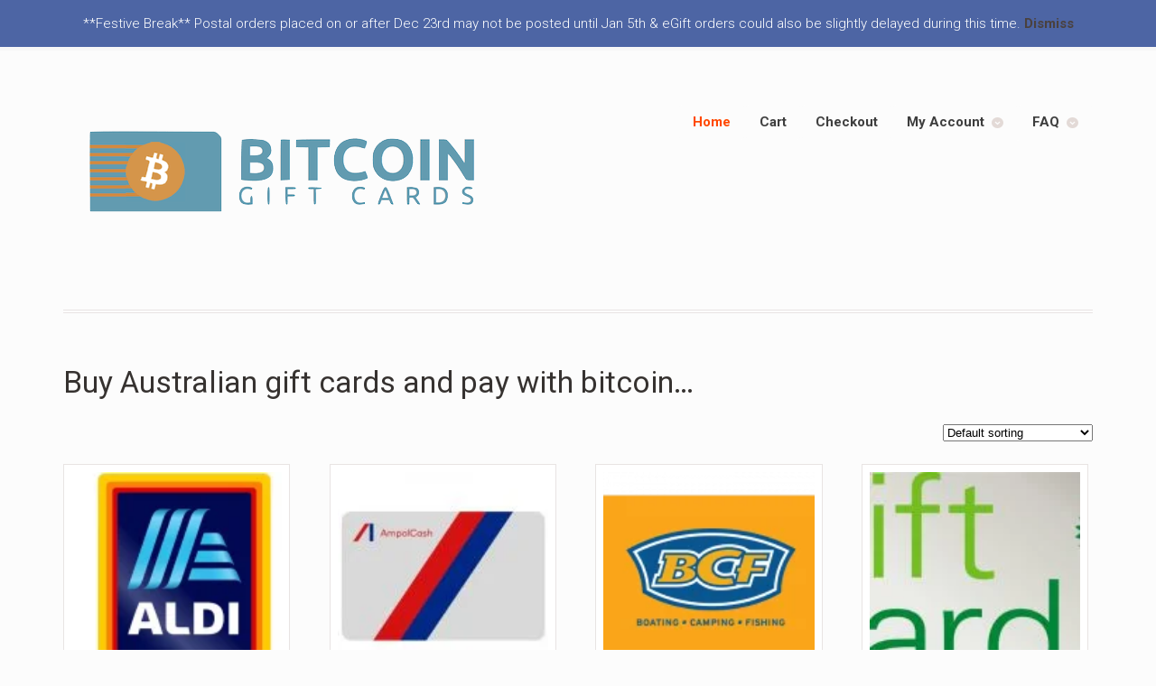

--- FILE ---
content_type: text/html; charset=UTF-8
request_url: https://bitcoingiftcards.com.au/
body_size: 11457
content:
<!DOCTYPE html>
<html dir="ltr" lang="en-US" prefix="og: https://ogp.me/ns#" class=" ">
<head>

<meta charset="UTF-8" />

<title>Bitcoin Gift Cards | Buy Australian Gift Cards with BitcoinBitcoin Gift Cards</title>
<meta http-equiv="Content-Type" content="text/html; charset=UTF-8" />
<link rel="stylesheet" type="text/css" href="https://bitcoingiftcards.com.au/wp-content/themes/mystile/style.css" media="screen" />
<link rel="pingback" href="https://bitcoingiftcards.com.au/xmlrpc.php" />

		<!-- All in One SEO 4.9.3 - aioseo.com -->
	<meta name="description" content="Bitcoin Gift Cards | Buy Australian Gift Cards with Bitcoin" />
	<meta name="robots" content="max-image-preview:large" />
	<meta name="msvalidate.01" content="6CFBA4C39541E6C4F490CD59C19E2267" />
	<link rel="canonical" href="https://bitcoingiftcards.com.au/" />
	<meta name="generator" content="All in One SEO (AIOSEO) 4.9.3" />
		<meta property="og:locale" content="en_US" />
		<meta property="og:site_name" content="Bitcoin Gift Cards" />
		<meta property="og:type" content="website" />
		<meta property="og:title" content="Bitcoin Gift Cards | Buy Australian Gift Cards with Bitcoin" />
		<meta property="og:description" content="Bitcoin Gift Cards | Buy Australian Gift Cards with Bitcoin" />
		<meta property="og:url" content="https://bitcoingiftcards.com.au/" />
		<meta property="fb:admins" content="374005829369827" />
		<meta property="og:image" content="https://bitcoingiftcards.com.au/wp-content/uploads/2013/06/bitcoin.png" />
		<meta property="og:image:secure_url" content="https://bitcoingiftcards.com.au/wp-content/uploads/2013/06/bitcoin.png" />
		<meta property="og:image:width" content="135" />
		<meta property="og:image:height" content="134" />
		<meta name="twitter:card" content="summary_large_image" />
		<meta name="twitter:site" content="@cards4coins" />
		<meta name="twitter:title" content="Bitcoin Gift Cards | Buy Australian Gift Cards with Bitcoin" />
		<meta name="twitter:description" content="Bitcoin Gift Cards | Buy Australian Gift Cards with Bitcoin" />
		<meta name="twitter:creator" content="@cards4coins" />
		<meta name="twitter:image" content="https://bitcoingiftcards.com.au/wp-content/uploads/2013/06/bitcoin.png" />
		<script type="application/ld+json" class="aioseo-schema">
			{"@context":"https:\/\/schema.org","@graph":[{"@type":"BreadcrumbList","@id":"https:\/\/bitcoingiftcards.com.au\/#breadcrumblist","itemListElement":[{"@type":"ListItem","@id":"https:\/\/bitcoingiftcards.com.au#listItem","position":1,"name":"Home"}]},{"@type":"CollectionPage","@id":"https:\/\/bitcoingiftcards.com.au\/#collectionpage","url":"https:\/\/bitcoingiftcards.com.au\/","name":"Bitcoin Gift Cards | Buy Australian Gift Cards with Bitcoin","description":"Bitcoin Gift Cards | Buy Australian Gift Cards with Bitcoin","inLanguage":"en-US","isPartOf":{"@id":"https:\/\/bitcoingiftcards.com.au\/#website"},"breadcrumb":{"@id":"https:\/\/bitcoingiftcards.com.au\/#breadcrumblist"},"about":{"@id":"https:\/\/bitcoingiftcards.com.au\/#organization"}},{"@type":"Organization","@id":"https:\/\/bitcoingiftcards.com.au\/#organization","name":"Bitcoin Gift Cards","description":"Buy Australian Gift Cards with Bitcoin","url":"https:\/\/bitcoingiftcards.com.au\/","logo":{"@type":"ImageObject","url":"https:\/\/bitcoingiftcards.com.au\/wp-content\/uploads\/2013\/06\/btcgc.png","@id":"https:\/\/bitcoingiftcards.com.au\/#organizationLogo","width":310,"height":330,"caption":"Bitcoin Gift Cards"},"image":{"@id":"https:\/\/bitcoingiftcards.com.au\/#organizationLogo"},"sameAs":["https:\/\/twitter.com\/cards4coins"]},{"@type":"WebSite","@id":"https:\/\/bitcoingiftcards.com.au\/#website","url":"https:\/\/bitcoingiftcards.com.au\/","name":"Bitcoin Gift Cards","description":"Buy Australian Gift Cards with Bitcoin","inLanguage":"en-US","publisher":{"@id":"https:\/\/bitcoingiftcards.com.au\/#organization"}}]}
		</script>
		<!-- All in One SEO -->

<script>window._wca = window._wca || [];</script>
<link rel='dns-prefetch' href='//stats.wp.com' />
<link rel='dns-prefetch' href='//www.googletagmanager.com' />
<link rel='dns-prefetch' href='//v0.wordpress.com' />
<link rel="alternate" type="application/rss+xml" title="Bitcoin Gift Cards &raquo; Feed" href="https://bitcoingiftcards.com.au/feed/" />
<link rel="alternate" type="application/rss+xml" title="Bitcoin Gift Cards &raquo; Comments Feed" href="https://bitcoingiftcards.com.au/comments/feed/" />
<link rel="alternate" type="application/rss+xml" title="Bitcoin Gift Cards &raquo; Products Feed" href="https://bitcoingiftcards.com.au/shop/feed/" />
<style id='wp-img-auto-sizes-contain-inline-css' type='text/css'>
img:is([sizes=auto i],[sizes^="auto," i]){contain-intrinsic-size:3000px 1500px}
/*# sourceURL=wp-img-auto-sizes-contain-inline-css */
</style>

<link rel='stylesheet' id='woo-layout-css' href='https://bitcoingiftcards.com.au/wp-content/themes/mystile/css/layout.css?ver=6.9' type='text/css' media='all' />
<style id='wp-emoji-styles-inline-css' type='text/css'>

	img.wp-smiley, img.emoji {
		display: inline !important;
		border: none !important;
		box-shadow: none !important;
		height: 1em !important;
		width: 1em !important;
		margin: 0 0.07em !important;
		vertical-align: -0.1em !important;
		background: none !important;
		padding: 0 !important;
	}
/*# sourceURL=wp-emoji-styles-inline-css */
</style>
<link rel='stylesheet' id='wp-block-library-css' href='https://bitcoingiftcards.com.au/wp-includes/css/dist/block-library/style.min.css?ver=6.9' type='text/css' media='all' />
<style id='global-styles-inline-css' type='text/css'>
:root{--wp--preset--aspect-ratio--square: 1;--wp--preset--aspect-ratio--4-3: 4/3;--wp--preset--aspect-ratio--3-4: 3/4;--wp--preset--aspect-ratio--3-2: 3/2;--wp--preset--aspect-ratio--2-3: 2/3;--wp--preset--aspect-ratio--16-9: 16/9;--wp--preset--aspect-ratio--9-16: 9/16;--wp--preset--color--black: #000000;--wp--preset--color--cyan-bluish-gray: #abb8c3;--wp--preset--color--white: #ffffff;--wp--preset--color--pale-pink: #f78da7;--wp--preset--color--vivid-red: #cf2e2e;--wp--preset--color--luminous-vivid-orange: #ff6900;--wp--preset--color--luminous-vivid-amber: #fcb900;--wp--preset--color--light-green-cyan: #7bdcb5;--wp--preset--color--vivid-green-cyan: #00d084;--wp--preset--color--pale-cyan-blue: #8ed1fc;--wp--preset--color--vivid-cyan-blue: #0693e3;--wp--preset--color--vivid-purple: #9b51e0;--wp--preset--gradient--vivid-cyan-blue-to-vivid-purple: linear-gradient(135deg,rgb(6,147,227) 0%,rgb(155,81,224) 100%);--wp--preset--gradient--light-green-cyan-to-vivid-green-cyan: linear-gradient(135deg,rgb(122,220,180) 0%,rgb(0,208,130) 100%);--wp--preset--gradient--luminous-vivid-amber-to-luminous-vivid-orange: linear-gradient(135deg,rgb(252,185,0) 0%,rgb(255,105,0) 100%);--wp--preset--gradient--luminous-vivid-orange-to-vivid-red: linear-gradient(135deg,rgb(255,105,0) 0%,rgb(207,46,46) 100%);--wp--preset--gradient--very-light-gray-to-cyan-bluish-gray: linear-gradient(135deg,rgb(238,238,238) 0%,rgb(169,184,195) 100%);--wp--preset--gradient--cool-to-warm-spectrum: linear-gradient(135deg,rgb(74,234,220) 0%,rgb(151,120,209) 20%,rgb(207,42,186) 40%,rgb(238,44,130) 60%,rgb(251,105,98) 80%,rgb(254,248,76) 100%);--wp--preset--gradient--blush-light-purple: linear-gradient(135deg,rgb(255,206,236) 0%,rgb(152,150,240) 100%);--wp--preset--gradient--blush-bordeaux: linear-gradient(135deg,rgb(254,205,165) 0%,rgb(254,45,45) 50%,rgb(107,0,62) 100%);--wp--preset--gradient--luminous-dusk: linear-gradient(135deg,rgb(255,203,112) 0%,rgb(199,81,192) 50%,rgb(65,88,208) 100%);--wp--preset--gradient--pale-ocean: linear-gradient(135deg,rgb(255,245,203) 0%,rgb(182,227,212) 50%,rgb(51,167,181) 100%);--wp--preset--gradient--electric-grass: linear-gradient(135deg,rgb(202,248,128) 0%,rgb(113,206,126) 100%);--wp--preset--gradient--midnight: linear-gradient(135deg,rgb(2,3,129) 0%,rgb(40,116,252) 100%);--wp--preset--font-size--small: 13px;--wp--preset--font-size--medium: 20px;--wp--preset--font-size--large: 36px;--wp--preset--font-size--x-large: 42px;--wp--preset--spacing--20: 0.44rem;--wp--preset--spacing--30: 0.67rem;--wp--preset--spacing--40: 1rem;--wp--preset--spacing--50: 1.5rem;--wp--preset--spacing--60: 2.25rem;--wp--preset--spacing--70: 3.38rem;--wp--preset--spacing--80: 5.06rem;--wp--preset--shadow--natural: 6px 6px 9px rgba(0, 0, 0, 0.2);--wp--preset--shadow--deep: 12px 12px 50px rgba(0, 0, 0, 0.4);--wp--preset--shadow--sharp: 6px 6px 0px rgba(0, 0, 0, 0.2);--wp--preset--shadow--outlined: 6px 6px 0px -3px rgb(255, 255, 255), 6px 6px rgb(0, 0, 0);--wp--preset--shadow--crisp: 6px 6px 0px rgb(0, 0, 0);}:where(.is-layout-flex){gap: 0.5em;}:where(.is-layout-grid){gap: 0.5em;}body .is-layout-flex{display: flex;}.is-layout-flex{flex-wrap: wrap;align-items: center;}.is-layout-flex > :is(*, div){margin: 0;}body .is-layout-grid{display: grid;}.is-layout-grid > :is(*, div){margin: 0;}:where(.wp-block-columns.is-layout-flex){gap: 2em;}:where(.wp-block-columns.is-layout-grid){gap: 2em;}:where(.wp-block-post-template.is-layout-flex){gap: 1.25em;}:where(.wp-block-post-template.is-layout-grid){gap: 1.25em;}.has-black-color{color: var(--wp--preset--color--black) !important;}.has-cyan-bluish-gray-color{color: var(--wp--preset--color--cyan-bluish-gray) !important;}.has-white-color{color: var(--wp--preset--color--white) !important;}.has-pale-pink-color{color: var(--wp--preset--color--pale-pink) !important;}.has-vivid-red-color{color: var(--wp--preset--color--vivid-red) !important;}.has-luminous-vivid-orange-color{color: var(--wp--preset--color--luminous-vivid-orange) !important;}.has-luminous-vivid-amber-color{color: var(--wp--preset--color--luminous-vivid-amber) !important;}.has-light-green-cyan-color{color: var(--wp--preset--color--light-green-cyan) !important;}.has-vivid-green-cyan-color{color: var(--wp--preset--color--vivid-green-cyan) !important;}.has-pale-cyan-blue-color{color: var(--wp--preset--color--pale-cyan-blue) !important;}.has-vivid-cyan-blue-color{color: var(--wp--preset--color--vivid-cyan-blue) !important;}.has-vivid-purple-color{color: var(--wp--preset--color--vivid-purple) !important;}.has-black-background-color{background-color: var(--wp--preset--color--black) !important;}.has-cyan-bluish-gray-background-color{background-color: var(--wp--preset--color--cyan-bluish-gray) !important;}.has-white-background-color{background-color: var(--wp--preset--color--white) !important;}.has-pale-pink-background-color{background-color: var(--wp--preset--color--pale-pink) !important;}.has-vivid-red-background-color{background-color: var(--wp--preset--color--vivid-red) !important;}.has-luminous-vivid-orange-background-color{background-color: var(--wp--preset--color--luminous-vivid-orange) !important;}.has-luminous-vivid-amber-background-color{background-color: var(--wp--preset--color--luminous-vivid-amber) !important;}.has-light-green-cyan-background-color{background-color: var(--wp--preset--color--light-green-cyan) !important;}.has-vivid-green-cyan-background-color{background-color: var(--wp--preset--color--vivid-green-cyan) !important;}.has-pale-cyan-blue-background-color{background-color: var(--wp--preset--color--pale-cyan-blue) !important;}.has-vivid-cyan-blue-background-color{background-color: var(--wp--preset--color--vivid-cyan-blue) !important;}.has-vivid-purple-background-color{background-color: var(--wp--preset--color--vivid-purple) !important;}.has-black-border-color{border-color: var(--wp--preset--color--black) !important;}.has-cyan-bluish-gray-border-color{border-color: var(--wp--preset--color--cyan-bluish-gray) !important;}.has-white-border-color{border-color: var(--wp--preset--color--white) !important;}.has-pale-pink-border-color{border-color: var(--wp--preset--color--pale-pink) !important;}.has-vivid-red-border-color{border-color: var(--wp--preset--color--vivid-red) !important;}.has-luminous-vivid-orange-border-color{border-color: var(--wp--preset--color--luminous-vivid-orange) !important;}.has-luminous-vivid-amber-border-color{border-color: var(--wp--preset--color--luminous-vivid-amber) !important;}.has-light-green-cyan-border-color{border-color: var(--wp--preset--color--light-green-cyan) !important;}.has-vivid-green-cyan-border-color{border-color: var(--wp--preset--color--vivid-green-cyan) !important;}.has-pale-cyan-blue-border-color{border-color: var(--wp--preset--color--pale-cyan-blue) !important;}.has-vivid-cyan-blue-border-color{border-color: var(--wp--preset--color--vivid-cyan-blue) !important;}.has-vivid-purple-border-color{border-color: var(--wp--preset--color--vivid-purple) !important;}.has-vivid-cyan-blue-to-vivid-purple-gradient-background{background: var(--wp--preset--gradient--vivid-cyan-blue-to-vivid-purple) !important;}.has-light-green-cyan-to-vivid-green-cyan-gradient-background{background: var(--wp--preset--gradient--light-green-cyan-to-vivid-green-cyan) !important;}.has-luminous-vivid-amber-to-luminous-vivid-orange-gradient-background{background: var(--wp--preset--gradient--luminous-vivid-amber-to-luminous-vivid-orange) !important;}.has-luminous-vivid-orange-to-vivid-red-gradient-background{background: var(--wp--preset--gradient--luminous-vivid-orange-to-vivid-red) !important;}.has-very-light-gray-to-cyan-bluish-gray-gradient-background{background: var(--wp--preset--gradient--very-light-gray-to-cyan-bluish-gray) !important;}.has-cool-to-warm-spectrum-gradient-background{background: var(--wp--preset--gradient--cool-to-warm-spectrum) !important;}.has-blush-light-purple-gradient-background{background: var(--wp--preset--gradient--blush-light-purple) !important;}.has-blush-bordeaux-gradient-background{background: var(--wp--preset--gradient--blush-bordeaux) !important;}.has-luminous-dusk-gradient-background{background: var(--wp--preset--gradient--luminous-dusk) !important;}.has-pale-ocean-gradient-background{background: var(--wp--preset--gradient--pale-ocean) !important;}.has-electric-grass-gradient-background{background: var(--wp--preset--gradient--electric-grass) !important;}.has-midnight-gradient-background{background: var(--wp--preset--gradient--midnight) !important;}.has-small-font-size{font-size: var(--wp--preset--font-size--small) !important;}.has-medium-font-size{font-size: var(--wp--preset--font-size--medium) !important;}.has-large-font-size{font-size: var(--wp--preset--font-size--large) !important;}.has-x-large-font-size{font-size: var(--wp--preset--font-size--x-large) !important;}
/*# sourceURL=global-styles-inline-css */
</style>

<style id='classic-theme-styles-inline-css' type='text/css'>
/*! This file is auto-generated */
.wp-block-button__link{color:#fff;background-color:#32373c;border-radius:9999px;box-shadow:none;text-decoration:none;padding:calc(.667em + 2px) calc(1.333em + 2px);font-size:1.125em}.wp-block-file__button{background:#32373c;color:#fff;text-decoration:none}
/*# sourceURL=/wp-includes/css/classic-themes.min.css */
</style>
<style id='woocommerce-inline-inline-css' type='text/css'>
.woocommerce form .form-row .required { visibility: visible; }
/*# sourceURL=woocommerce-inline-inline-css */
</style>
<script type="text/javascript" src="https://bitcoingiftcards.com.au/wp-includes/js/jquery/jquery.min.js?ver=3.7.1" id="jquery-core-js"></script>
<script type="text/javascript" src="https://bitcoingiftcards.com.au/wp-includes/js/jquery/jquery-migrate.min.js?ver=3.4.1" id="jquery-migrate-js"></script>
<script type="text/javascript" src="https://bitcoingiftcards.com.au/wp-content/plugins/woocommerce/assets/js/jquery-blockui/jquery.blockUI.min.js?ver=2.7.0-wc.10.4.3" id="wc-jquery-blockui-js" defer="defer" data-wp-strategy="defer"></script>
<script type="text/javascript" id="wc-add-to-cart-js-extra">
/* <![CDATA[ */
var wc_add_to_cart_params = {"ajax_url":"/wp-admin/admin-ajax.php","wc_ajax_url":"/?wc-ajax=%%endpoint%%","i18n_view_cart":"View cart","cart_url":"https://bitcoingiftcards.com.au/cart/","is_cart":"","cart_redirect_after_add":"no"};
//# sourceURL=wc-add-to-cart-js-extra
/* ]]> */
</script>
<script type="text/javascript" src="https://bitcoingiftcards.com.au/wp-content/plugins/woocommerce/assets/js/frontend/add-to-cart.min.js?ver=10.4.3" id="wc-add-to-cart-js" defer="defer" data-wp-strategy="defer"></script>
<script type="text/javascript" src="https://bitcoingiftcards.com.au/wp-content/plugins/woocommerce/assets/js/js-cookie/js.cookie.min.js?ver=2.1.4-wc.10.4.3" id="wc-js-cookie-js" defer="defer" data-wp-strategy="defer"></script>
<script type="text/javascript" id="woocommerce-js-extra">
/* <![CDATA[ */
var woocommerce_params = {"ajax_url":"/wp-admin/admin-ajax.php","wc_ajax_url":"/?wc-ajax=%%endpoint%%","i18n_password_show":"Show password","i18n_password_hide":"Hide password"};
//# sourceURL=woocommerce-js-extra
/* ]]> */
</script>
<script type="text/javascript" src="https://bitcoingiftcards.com.au/wp-content/plugins/woocommerce/assets/js/frontend/woocommerce.min.js?ver=10.4.3" id="woocommerce-js" defer="defer" data-wp-strategy="defer"></script>
<script type="text/javascript" src="https://bitcoingiftcards.com.au/wp-content/themes/mystile/includes/js/third-party.js?ver=6.9" id="third party-js"></script>
<script type="text/javascript" src="https://bitcoingiftcards.com.au/wp-content/themes/mystile/includes/js/general.js?ver=6.9" id="general-js"></script>
<script type="text/javascript" src="https://stats.wp.com/s-202603.js" id="woocommerce-analytics-js" defer="defer" data-wp-strategy="defer"></script>

<!-- Google tag (gtag.js) snippet added by Site Kit -->
<!-- Google Analytics snippet added by Site Kit -->
<script type="text/javascript" src="https://www.googletagmanager.com/gtag/js?id=G-97LGXDS5T3" id="google_gtagjs-js" async></script>
<script type="text/javascript" id="google_gtagjs-js-after">
/* <![CDATA[ */
window.dataLayer = window.dataLayer || [];function gtag(){dataLayer.push(arguments);}
gtag("set","linker",{"domains":["bitcoingiftcards.com.au"]});
gtag("js", new Date());
gtag("set", "developer_id.dZTNiMT", true);
gtag("config", "G-97LGXDS5T3");
//# sourceURL=google_gtagjs-js-after
/* ]]> */
</script>
<link rel="https://api.w.org/" href="https://bitcoingiftcards.com.au/wp-json/" /><link rel="EditURI" type="application/rsd+xml" title="RSD" href="https://bitcoingiftcards.com.au/xmlrpc.php?rsd" />
<meta name="generator" content="WordPress 6.9" />
<meta name="generator" content="WooCommerce 10.4.3" />
<meta name="generator" content="Site Kit by Google 1.168.0" />	<style>img#wpstats{display:none}</style>
		
<!-- Theme version -->
<meta name="generator" content="Mystile 1.3.19" />
<meta name="generator" content="WooFramework 6.2.9" />

<!-- Always force latest IE rendering engine (even in intranet) & Chrome Frame -->
<meta http-equiv="X-UA-Compatible" content="IE=edge,chrome=1" />

<!--  Mobile viewport scale | Disable user zooming as the layout is optimised -->
<meta name="viewport" content="width=device-width, initial-scale=1, maximum-scale=1">
<!--[if lt IE 9]>
<script src="https://bitcoingiftcards.com.au/wp-content/themes/mystile/includes/js/respond-IE.js"></script>
<![endif]-->
	<noscript><style>.woocommerce-product-gallery{ opacity: 1 !important; }</style></noscript>
	
<!-- Google Webfonts -->
<link href="https://fonts.googleapis.com/css?family=Roboto%3A100%2C100italic%2C300%2C300italic%2Cregular%2Citalic%2C500%2C500italic%2C700%2C700italic%2C900%2C900italic" rel="stylesheet" type="text/css" />

<!-- Woo Custom Typography -->
<style type="text/css">
body { font:300 1.5em/1.5em 'Roboto', arial, sans-serif;color:#3E3E3E; }
.nav a { font:300 1em/1.4em 'Roboto', arial, sans-serif;color:#3E3E3E; }
.page header h1 { font:bold 3.5em/1em 'Roboto', arial, sans-serif;color:#3E3E3E; }
.post header h1, .post header h1 a:link, .post header h1 a:visited { font:bold 2.2em/1em 'Roboto', arial, sans-serif;color:#3E3E3E; }
.post-meta { font:300 0.9em/1em 'Roboto', arial, sans-serif;color:#3E3E3E; }
.entry, .entry p { font:bold 1.1em/1.5em 'Roboto', arial, sans-serif;color:#3E3E3E; } h1, h2, h3, h4, h5, h6 { font-family: Roboto, arial, sans-serif; }
.widget h3 { font:bold 1.2em/1em 'Roboto', arial, sans-serif;color:#3E3E3E; }
.widget h3 { font:bold 1.2em/1em 'Roboto', arial, sans-serif;color:#3E3E3E; }
</style>

<!-- Alt Stylesheet -->
<link href="https://bitcoingiftcards.com.au/wp-content/themes/mystile/styles/default.css" rel="stylesheet" type="text/css" />
<!-- Options Panel Custom CSS -->
<style type="text/css">
/* To remove ‘Showing all X results’ */
.woocommerce-result-count {
display: none;
}
</style>


<!-- Woo Shortcodes CSS -->
<link href="https://bitcoingiftcards.com.au/wp-content/themes/mystile/functions/css/shortcodes.css" rel="stylesheet" type="text/css" />

<!-- Custom Stylesheet -->
<link href="https://bitcoingiftcards.com.au/wp-content/themes/mystile/custom.css" rel="stylesheet" type="text/css" />

<link rel='stylesheet' id='wc-blocks-style-css' href='https://bitcoingiftcards.com.au/wp-content/plugins/woocommerce/assets/client/blocks/wc-blocks.css?ver=wc-10.4.3' type='text/css' media='all' />
</head>

<body class="home archive post-type-archive post-type-archive-product wp-theme-mystile theme-mystile woocommerce-shop woocommerce woocommerce-page woocommerce-demo-store woocommerce-no-js chrome alt-style-default layout-right-content layout-full">

<div id="wrapper">



	<div id="top">
		<nav class="col-full" role="navigation">
						<ul id="top-nav" class="nav fl"><li id="menu-item-1030" class="menu-item menu-item-type-custom menu-item-object-custom menu-item-1030"><a href="#">Est. 2013</a></li>
</ul>						<ul class="nav wc-nav">	<li class="cart">
	<a href="https://bitcoingiftcards.com.au/cart/" title="View your shopping cart" class="cart-parent">
		<span>
	<span class="woocommerce-Price-amount amount"><bdi><span class="woocommerce-Price-currencySymbol">&#36;</span>0.00</bdi></span><span class="contents">0 items</span>	</span>
	</a>
	</li>
	<li class="checkout"><a href="https://bitcoingiftcards.com.au/checkout/">Checkout</a></li><li class="search"><form role="search" method="get" id="searchform" action="https://bitcoingiftcards.com.au/" >
    <label class="screen-reader-text" for="s">Search Products:</label>
    <input type="search" results=5 autosave="https://bitcoingiftcards.com.au/" class="input-text" placeholder="Search Products" value="" name="s" id="s" />
    <input type="submit" class="button" id="searchsubmit" value="Search" />
    <input type="hidden" name="post_type" value="product" />
    </form></li></ul>		</nav>
	</div><!-- /#top -->



    
	<header id="header" class="col-full">



	    <hgroup>

	    	 						    <a id="logo" href="https://bitcoingiftcards.com.au/" title="">
			    	<img src="https://bitcoingiftcards.com.au/wp-content/uploads/2013/06/btcgc-logo-wide3.png" alt="Bitcoin Gift Cards" />
			    </a>
		    
			<h1 class="site-title"><a href="https://bitcoingiftcards.com.au/">Bitcoin Gift Cards</a></h1>
			<h2 class="site-description">Buy Australian Gift Cards with Bitcoin</h2>
			<h3 class="nav-toggle"><a href="#navigation"><mark class="websymbols">&#178;</mark> <span>Navigation</span></a></h3>

		</hgroup>

        
		<nav id="navigation" class="col-full" role="navigation">

			<ul id="main-nav" class="nav fr"><li id="menu-item-93" class="menu-item menu-item-type-post_type menu-item-object-page menu-item-home current-menu-item current_page_item menu-item-93"><a href="https://bitcoingiftcards.com.au/" aria-current="page" title="Buy Australian Gift Cards with Bitcoin">Home</a></li>
<li id="menu-item-96" class="menu-item menu-item-type-post_type menu-item-object-page menu-item-96"><a href="https://bitcoingiftcards.com.au/cart/">Cart</a></li>
<li id="menu-item-131" class="menu-item menu-item-type-post_type menu-item-object-page menu-item-131"><a href="https://bitcoingiftcards.com.au/checkout/">Checkout</a></li>
<li id="menu-item-94" class="menu-item menu-item-type-post_type menu-item-object-page menu-item-has-children menu-item-94"><a href="https://bitcoingiftcards.com.au/my-account/">My Account</a>
<ul class="sub-menu">
	<li id="menu-item-123" class="menu-item menu-item-type-post_type menu-item-object-page menu-item-123"><a href="https://bitcoingiftcards.com.au/my-account/logout/">Logout</a></li>
</ul>
</li>
<li id="menu-item-165" class="menu-item menu-item-type-post_type menu-item-object-page menu-item-has-children menu-item-165"><a href="https://bitcoingiftcards.com.au/faq/">FAQ</a>
<ul class="sub-menu">
	<li id="menu-item-533" class="menu-item menu-item-type-post_type menu-item-object-page menu-item-533"><a href="https://bitcoingiftcards.com.au/faq/what-is-bitcoin/">What is Bitcoin?</a></li>
	<li id="menu-item-8529" class="menu-item menu-item-type-post_type menu-item-object-page menu-item-8529"><a href="https://bitcoingiftcards.com.au/website-terms-and-conditions-of-use/">Terms and Conditions</a></li>
	<li id="menu-item-167" class="menu-item menu-item-type-post_type menu-item-object-page menu-item-privacy-policy menu-item-167"><a rel="privacy-policy" href="https://bitcoingiftcards.com.au/faq/privacy/">Privacy Policy</a></li>
	<li id="menu-item-166" class="menu-item menu-item-type-post_type menu-item-object-page menu-item-166"><a href="https://bitcoingiftcards.com.au/faq/contact-us/">Contact us</a></li>
</ul>
</li>
</ul>
		</nav><!-- /#navigation -->

		
	</header><!-- /#header -->

			<!-- #content Starts -->
			    <div id="content" class="col-full">

	        <!-- #main Starts -->
	        	        <div id="main" class="col-left">

	    <header class="woocommerce-products-header">
			<h1 class="woocommerce-products-header__title page-title">Buy Australian gift cards and pay with bitcoin&#8230;</h1>
	
	</header>
<div class="woocommerce-notices-wrapper"></div><p class="woocommerce-result-count" role="alert" aria-relevant="all" >
	Showing all 22 results</p>
<form class="woocommerce-ordering" method="get">
		<select
		name="orderby"
		class="orderby"
					aria-label="Shop order"
			>
					<option value="menu_order"  selected='selected'>Default sorting</option>
					<option value="popularity" >Sort by popularity</option>
					<option value="rating" >Sort by average rating</option>
					<option value="date" >Sort by latest</option>
					<option value="price" >Sort by price: low to high</option>
					<option value="price-desc" >Sort by price: high to low</option>
			</select>
	<input type="hidden" name="paged" value="1" />
	</form>
<ul class="products columns-4">
<li class="product type-product post-17784 status-publish first instock product_cat-physical-gift-cards product_cat-uncategorized has-post-thumbnail shipping-taxable purchasable product-type-variable">
	<a href="https://bitcoingiftcards.com.au/shop/aldi-gift-card/" class="woocommerce-LoopProduct-link woocommerce-loop-product__link"><img width="150" height="150" src="https://bitcoingiftcards.com.au/wp-content/uploads/2021/07/aldi-150x150.png.webp" class="attachment-woocommerce_thumbnail size-woocommerce_thumbnail" alt="ALDI" decoding="async" srcset="https://bitcoingiftcards.com.au/wp-content/uploads/2021/07/aldi-150x150.png.webp 150w, https://bitcoingiftcards.com.au/wp-content/uploads/2021/07/aldi-100x100.png.webp 100w" sizes="(max-width: 150px) 100vw, 150px" /><h2 class="woocommerce-loop-product__title">ALDI Gift Card</h2>
	<span class="price"><span class="woocommerce-Price-amount amount" aria-hidden="true"><bdi><span class="woocommerce-Price-currencySymbol">&#36;</span>50.00</bdi></span> <span aria-hidden="true">&ndash;</span> <span class="woocommerce-Price-amount amount" aria-hidden="true"><bdi><span class="woocommerce-Price-currencySymbol">&#36;</span>100.00</bdi></span><span class="screen-reader-text">Price range: &#36;50.00 through &#36;100.00</span></span>
</a></li>
<li class="product type-product post-188 status-publish instock product_cat-egift-cards product_cat-physical-gift-cards has-post-thumbnail shipping-taxable purchasable product-type-variable">
	<a href="https://bitcoingiftcards.com.au/shop/ampolcash-gift-card/" class="woocommerce-LoopProduct-link woocommerce-loop-product__link"><img width="150" height="150" src="https://bitcoingiftcards.com.au/wp-content/uploads/2013/09/ampolcash-150x150.jpg.webp" class="attachment-woocommerce_thumbnail size-woocommerce_thumbnail" alt="AmpolCash" decoding="async" srcset="https://bitcoingiftcards.com.au/wp-content/uploads/2013/09/ampolcash-150x150.jpg.webp 150w, https://bitcoingiftcards.com.au/wp-content/uploads/2013/09/ampolcash-300x300.jpg.webp 300w, https://bitcoingiftcards.com.au/wp-content/uploads/2013/09/ampolcash-100x100.jpg.webp 100w, https://bitcoingiftcards.com.au/wp-content/uploads/2013/09/ampolcash.jpg.webp 400w" sizes="(max-width: 150px) 100vw, 150px" /><h2 class="woocommerce-loop-product__title">AmpolCash Gift Card</h2>
	<span class="price"><span class="woocommerce-Price-amount amount" aria-hidden="true"><bdi><span class="woocommerce-Price-currencySymbol">&#36;</span>25.00</bdi></span> <span aria-hidden="true">&ndash;</span> <span class="woocommerce-Price-amount amount" aria-hidden="true"><bdi><span class="woocommerce-Price-currencySymbol">&#36;</span>500.00</bdi></span><span class="screen-reader-text">Price range: &#36;25.00 through &#36;500.00</span></span>
</a></li>
<li class="product type-product post-17794 status-publish instock product_cat-physical-gift-cards product_cat-uncategorized has-post-thumbnail shipping-taxable purchasable product-type-variable">
	<a href="https://bitcoingiftcards.com.au/shop/bcf-gift-card/" class="woocommerce-LoopProduct-link woocommerce-loop-product__link"><img width="150" height="150" src="https://bitcoingiftcards.com.au/wp-content/uploads/2021/07/bcf-150x150.png.webp" class="attachment-woocommerce_thumbnail size-woocommerce_thumbnail" alt="BCF" decoding="async" srcset="https://bitcoingiftcards.com.au/wp-content/uploads/2021/07/bcf-150x150.png.webp 150w, https://bitcoingiftcards.com.au/wp-content/uploads/2021/07/bcf-100x100.png.webp 100w" sizes="(max-width: 150px) 100vw, 150px" /><h2 class="woocommerce-loop-product__title">BCF Gift Card</h2>
	<span class="price"><span class="woocommerce-Price-amount amount" aria-hidden="true"><bdi><span class="woocommerce-Price-currencySymbol">&#36;</span>50.00</bdi></span> <span aria-hidden="true">&ndash;</span> <span class="woocommerce-Price-amount amount" aria-hidden="true"><bdi><span class="woocommerce-Price-currencySymbol">&#36;</span>200.00</bdi></span><span class="screen-reader-text">Price range: &#36;50.00 through &#36;200.00</span></span>
</a></li>
<li class="product type-product post-17788 status-publish last instock product_cat-physical-gift-cards product_cat-uncategorized has-post-thumbnail shipping-taxable purchasable product-type-variable">
	<a href="https://bitcoingiftcards.com.au/shop/bp-gift-card/" class="woocommerce-LoopProduct-link woocommerce-loop-product__link"><img width="150" height="150" src="https://bitcoingiftcards.com.au/wp-content/uploads/2021/07/bp-150x150.jpeg.webp" class="attachment-woocommerce_thumbnail size-woocommerce_thumbnail" alt="BP" decoding="async" loading="lazy" srcset="https://bitcoingiftcards.com.au/wp-content/uploads/2021/07/bp-150x150.jpeg.webp 150w, https://bitcoingiftcards.com.au/wp-content/uploads/2021/07/bp-100x100.jpeg.webp 100w" sizes="auto, (max-width: 150px) 100vw, 150px" /><h2 class="woocommerce-loop-product__title">BP Gift Card</h2>
	<span class="price"><span class="woocommerce-Price-amount amount" aria-hidden="true"><bdi><span class="woocommerce-Price-currencySymbol">&#36;</span>25.00</bdi></span> <span aria-hidden="true">&ndash;</span> <span class="woocommerce-Price-amount amount" aria-hidden="true"><bdi><span class="woocommerce-Price-currencySymbol">&#36;</span>200.00</bdi></span><span class="screen-reader-text">Price range: &#36;25.00 through &#36;200.00</span></span>
</a></li>
<li class="product type-product post-36 status-publish first instock product_cat-egift-cards product_cat-physical-gift-cards product_cat-uncategorized has-post-thumbnail shipping-taxable purchasable product-type-variable">
	<a href="https://bitcoingiftcards.com.au/shop/bunnings/" class="woocommerce-LoopProduct-link woocommerce-loop-product__link"><img width="150" height="150" src="https://bitcoingiftcards.com.au/wp-content/uploads/2013/05/bunnings-150x150.gif" class="attachment-woocommerce_thumbnail size-woocommerce_thumbnail" alt="Bunnings Gift Card" decoding="async" loading="lazy" srcset="https://bitcoingiftcards.com.au/wp-content/uploads/2013/05/bunnings-150x150.gif 150w, https://bitcoingiftcards.com.au/wp-content/uploads/2013/05/bunnings-100x100.gif 100w" sizes="auto, (max-width: 150px) 100vw, 150px" /><h2 class="woocommerce-loop-product__title">Bunnings Gift Card</h2><div class="star-rating" role="img" aria-label="Rated 5.00 out of 5"><span style="width:100%">Rated <strong class="rating">5.00</strong> out of 5</span></div>
	<span class="price"><span class="woocommerce-Price-amount amount" aria-hidden="true"><bdi><span class="woocommerce-Price-currencySymbol">&#36;</span>10.00</bdi></span> <span aria-hidden="true">&ndash;</span> <span class="woocommerce-Price-amount amount" aria-hidden="true"><bdi><span class="woocommerce-Price-currencySymbol">&#36;</span>200.00</bdi></span><span class="screen-reader-text">Price range: &#36;10.00 through &#36;200.00</span></span>
</a></li>
<li class="product type-product post-242 status-publish instock product_cat-physical-gift-cards product_cat-uncategorized has-post-thumbnail shipping-taxable purchasable product-type-variable">
	<a href="https://bitcoingiftcards.com.au/shop/coles-group-myer-gift-card/" class="woocommerce-LoopProduct-link woocommerce-loop-product__link"><img width="150" height="150" src="https://bitcoingiftcards.com.au/wp-content/uploads/2013/10/gift-card-image-150x150.jpg.webp" class="attachment-woocommerce_thumbnail size-woocommerce_thumbnail" alt="Coles Group &amp; Myer" decoding="async" loading="lazy" srcset="https://bitcoingiftcards.com.au/wp-content/uploads/2013/10/gift-card-image-150x150.jpg.webp 150w, https://bitcoingiftcards.com.au/wp-content/uploads/2013/10/gift-card-image-100x100.jpg.webp 100w" sizes="auto, (max-width: 150px) 100vw, 150px" /><h2 class="woocommerce-loop-product__title">Coles Group &#038; Myer Gift Card</h2><div class="star-rating" role="img" aria-label="Rated 5.00 out of 5"><span style="width:100%">Rated <strong class="rating">5.00</strong> out of 5</span></div>
	<span class="price"><span class="woocommerce-Price-amount amount" aria-hidden="true"><bdi><span class="woocommerce-Price-currencySymbol">&#36;</span>20.00</bdi></span> <span aria-hidden="true">&ndash;</span> <span class="woocommerce-Price-amount amount" aria-hidden="true"><bdi><span class="woocommerce-Price-currencySymbol">&#36;</span>500.00</bdi></span><span class="screen-reader-text">Price range: &#36;20.00 through &#36;500.00</span></span>
</a></li>
<li class="product type-product post-42 status-publish instock product_cat-physical-gift-cards product_cat-uncategorized has-post-thumbnail shipping-taxable purchasable product-type-variable">
	<a href="https://bitcoingiftcards.com.au/shop/eb-games-gift-card/" class="woocommerce-LoopProduct-link woocommerce-loop-product__link"><img width="150" height="150" src="https://bitcoingiftcards.com.au/wp-content/uploads/2013/05/ebgames-150x150.gif" class="attachment-woocommerce_thumbnail size-woocommerce_thumbnail" alt="EB Games Gift Card" decoding="async" loading="lazy" srcset="https://bitcoingiftcards.com.au/wp-content/uploads/2013/05/ebgames-150x150.gif 150w, https://bitcoingiftcards.com.au/wp-content/uploads/2013/05/ebgames-100x100.gif 100w, https://bitcoingiftcards.com.au/wp-content/uploads/2013/05/ebgames-300x300.gif 300w, https://bitcoingiftcards.com.au/wp-content/uploads/2013/05/ebgames.gif 397w" sizes="auto, (max-width: 150px) 100vw, 150px" /><h2 class="woocommerce-loop-product__title">EB Games Gift Card</h2>
	<span class="price"><span class="woocommerce-Price-amount amount" aria-hidden="true"><bdi><span class="woocommerce-Price-currencySymbol">&#36;</span>20.00</bdi></span> <span aria-hidden="true">&ndash;</span> <span class="woocommerce-Price-amount amount" aria-hidden="true"><bdi><span class="woocommerce-Price-currencySymbol">&#36;</span>40.00</bdi></span><span class="screen-reader-text">Price range: &#36;20.00 through &#36;40.00</span></span>
</a></li>
<li class="product type-product post-17805 status-publish last instock product_cat-uncategorized has-post-thumbnail shipping-taxable purchasable product-type-variable">
	<a href="https://bitcoingiftcards.com.au/shop/ebay-gift-card/" class="woocommerce-LoopProduct-link woocommerce-loop-product__link"><img width="150" height="150" src="https://bitcoingiftcards.com.au/wp-content/uploads/2021/07/ebay-150x150.png.webp" class="attachment-woocommerce_thumbnail size-woocommerce_thumbnail" alt="ebay" decoding="async" loading="lazy" srcset="https://bitcoingiftcards.com.au/wp-content/uploads/2021/07/ebay-150x150.png.webp 150w, https://bitcoingiftcards.com.au/wp-content/uploads/2021/07/ebay-100x100.png.webp 100w" sizes="auto, (max-width: 150px) 100vw, 150px" /><h2 class="woocommerce-loop-product__title">eBay Gift Card</h2>
	<span class="price"><span class="woocommerce-Price-amount amount" aria-hidden="true"><bdi><span class="woocommerce-Price-currencySymbol">&#36;</span>50.00</bdi></span> <span aria-hidden="true">&ndash;</span> <span class="woocommerce-Price-amount amount" aria-hidden="true"><bdi><span class="woocommerce-Price-currencySymbol">&#36;</span>200.00</bdi></span><span class="screen-reader-text">Price range: &#36;50.00 through &#36;200.00</span></span>
</a></li>
<li class="product type-product post-334 status-publish first instock product_cat-physical-gift-cards product_cat-uncategorized has-post-thumbnail shipping-taxable purchasable product-type-variable">
	<a href="https://bitcoingiftcards.com.au/shop/event-cinemas-movie-gift-card/" class="woocommerce-LoopProduct-link woocommerce-loop-product__link"><img width="150" height="150" src="https://bitcoingiftcards.com.au/wp-content/uploads/2013/12/cinema-150x150.jpg.webp" class="attachment-woocommerce_thumbnail size-woocommerce_thumbnail" alt="Event Cinema Movie Card" decoding="async" loading="lazy" srcset="https://bitcoingiftcards.com.au/wp-content/uploads/2013/12/cinema-150x150.jpg.webp 150w, https://bitcoingiftcards.com.au/wp-content/uploads/2013/12/cinema-100x100.jpg.webp 100w" sizes="auto, (max-width: 150px) 100vw, 150px" /><h2 class="woocommerce-loop-product__title">Event Cinemas Movie Gift Card</h2>
	<span class="price"><span class="woocommerce-Price-amount amount" aria-hidden="true"><bdi><span class="woocommerce-Price-currencySymbol">&#36;</span>30.00</bdi></span> <span aria-hidden="true">&ndash;</span> <span class="woocommerce-Price-amount amount" aria-hidden="true"><bdi><span class="woocommerce-Price-currencySymbol">&#36;</span>100.00</bdi></span><span class="screen-reader-text">Price range: &#36;30.00 through &#36;100.00</span></span>
</a></li>
<li class="product type-product post-169 status-publish instock product_cat-physical-gift-cards product_cat-uncategorized has-post-thumbnail shipping-taxable purchasable product-type-variable">
	<a href="https://bitcoingiftcards.com.au/shop/google-play-gift-card/" class="woocommerce-LoopProduct-link woocommerce-loop-product__link"><img width="150" height="150" src="https://bitcoingiftcards.com.au/wp-content/uploads/2013/08/googleplay-150x150.png.webp" class="attachment-woocommerce_thumbnail size-woocommerce_thumbnail" alt="Google play" decoding="async" loading="lazy" srcset="https://bitcoingiftcards.com.au/wp-content/uploads/2013/08/googleplay-150x150.png.webp 150w, https://bitcoingiftcards.com.au/wp-content/uploads/2013/08/googleplay-100x100.png.webp 100w, https://bitcoingiftcards.com.au/wp-content/uploads/2013/08/googleplay-300x300.png.webp 300w" sizes="auto, (max-width: 150px) 100vw, 150px" /><h2 class="woocommerce-loop-product__title">Google Play Gift Card</h2><div class="star-rating" role="img" aria-label="Rated 4.67 out of 5"><span style="width:93.4%">Rated <strong class="rating">4.67</strong> out of 5</span></div>
	<span class="price"><span class="woocommerce-Price-amount amount" aria-hidden="true"><bdi><span class="woocommerce-Price-currencySymbol">&#36;</span>20.00</bdi></span> <span aria-hidden="true">&ndash;</span> <span class="woocommerce-Price-amount amount" aria-hidden="true"><bdi><span class="woocommerce-Price-currencySymbol">&#36;</span>50.00</bdi></span><span class="screen-reader-text">Price range: &#36;20.00 through &#36;50.00</span></span>
</a></li>
<li class="product type-product post-217 status-publish instock product_cat-egift-cards product_cat-physical-gift-cards product_cat-uncategorized has-post-thumbnail shipping-taxable purchasable product-type-variable">
	<a href="https://bitcoingiftcards.com.au/shop/harvey-norman-gift-card/" class="woocommerce-LoopProduct-link woocommerce-loop-product__link"><img width="150" height="150" src="https://bitcoingiftcards.com.au/wp-content/uploads/2013/10/harveynorman-150x150.jpg.webp" class="attachment-woocommerce_thumbnail size-woocommerce_thumbnail" alt="Harvey Norman" decoding="async" loading="lazy" srcset="https://bitcoingiftcards.com.au/wp-content/uploads/2013/10/harveynorman-150x150.jpg.webp 150w, https://bitcoingiftcards.com.au/wp-content/uploads/2013/10/harveynorman-100x100.jpg.webp 100w, https://bitcoingiftcards.com.au/wp-content/uploads/2013/10/harveynorman-300x300.jpg.webp 300w" sizes="auto, (max-width: 150px) 100vw, 150px" /><h2 class="woocommerce-loop-product__title">Harvey Norman Gift Card</h2>
	<span class="price"><span class="woocommerce-Price-amount amount" aria-hidden="true"><bdi><span class="woocommerce-Price-currencySymbol">&#36;</span>20.00</bdi></span> <span aria-hidden="true">&ndash;</span> <span class="woocommerce-Price-amount amount" aria-hidden="true"><bdi><span class="woocommerce-Price-currencySymbol">&#36;</span>1,000.00</bdi></span><span class="screen-reader-text">Price range: &#36;20.00 through &#36;1,000.00</span></span>
</a></li>
<li class="product type-product post-868 status-publish last instock product_cat-physical-gift-cards product_cat-uncategorized has-post-thumbnail shipping-taxable purchasable product-type-variable">
	<a href="https://bitcoingiftcards.com.au/shop/hoyts-movie-gift-card/" class="woocommerce-LoopProduct-link woocommerce-loop-product__link"><img width="150" height="150" src="https://bitcoingiftcards.com.au/wp-content/uploads/2015/03/hoyts-150x150.png.webp" class="attachment-woocommerce_thumbnail size-woocommerce_thumbnail" alt="Hoyts Movie Gift Card" decoding="async" loading="lazy" srcset="https://bitcoingiftcards.com.au/wp-content/uploads/2015/03/hoyts-150x150.png.webp 150w, https://bitcoingiftcards.com.au/wp-content/uploads/2015/03/hoyts-100x100.png.webp 100w" sizes="auto, (max-width: 150px) 100vw, 150px" /><h2 class="woocommerce-loop-product__title">Hoyts Movie Gift Card</h2>
	<span class="price"><span class="woocommerce-Price-amount amount" aria-hidden="true"><bdi><span class="woocommerce-Price-currencySymbol">&#36;</span>30.00</bdi></span> <span aria-hidden="true">&ndash;</span> <span class="woocommerce-Price-amount amount" aria-hidden="true"><bdi><span class="woocommerce-Price-currencySymbol">&#36;</span>100.00</bdi></span><span class="screen-reader-text">Price range: &#36;30.00 through &#36;100.00</span></span>
</a></li>
<li class="product type-product post-64 status-publish first instock product_cat-physical-gift-cards product_cat-uncategorized has-post-thumbnail shipping-taxable purchasable product-type-variable">
	<a href="https://bitcoingiftcards.com.au/shop/jay-jays/" class="woocommerce-LoopProduct-link woocommerce-loop-product__link"><img width="150" height="150" src="https://bitcoingiftcards.com.au/wp-content/uploads/2013/05/jayjays-e1401623500482-150x150.jpg.webp" class="attachment-woocommerce_thumbnail size-woocommerce_thumbnail" alt="Jay Jays Gift Card" decoding="async" loading="lazy" srcset="https://bitcoingiftcards.com.au/wp-content/uploads/2013/05/jayjays-e1401623500482-150x150.jpg.webp 150w, https://bitcoingiftcards.com.au/wp-content/uploads/2013/05/jayjays-e1401623500482-100x100.jpg.webp 100w" sizes="auto, (max-width: 150px) 100vw, 150px" /><h2 class="woocommerce-loop-product__title">Jay Jays Gift Card</h2>
	<span class="price"><span class="woocommerce-Price-amount amount" aria-hidden="true"><bdi><span class="woocommerce-Price-currencySymbol">&#36;</span>25.00</bdi></span> <span aria-hidden="true">&ndash;</span> <span class="woocommerce-Price-amount amount" aria-hidden="true"><bdi><span class="woocommerce-Price-currencySymbol">&#36;</span>50.00</bdi></span><span class="screen-reader-text">Price range: &#36;25.00 through &#36;50.00</span></span>
</a></li>
<li class="product type-product post-2706 status-publish instock product_cat-physical-gift-cards product_cat-uncategorized has-post-thumbnail shipping-taxable purchasable product-type-variable">
	<a href="https://bitcoingiftcards.com.au/shop/jetstar-gift-card/" class="woocommerce-LoopProduct-link woocommerce-loop-product__link"><img width="150" height="150" src="https://bitcoingiftcards.com.au/wp-content/uploads/2018/03/jetstar-150x150.png.webp" class="attachment-woocommerce_thumbnail size-woocommerce_thumbnail" alt="Jetstar Gift Card" decoding="async" loading="lazy" srcset="https://bitcoingiftcards.com.au/wp-content/uploads/2018/03/jetstar-150x150.png.webp 150w, https://bitcoingiftcards.com.au/wp-content/uploads/2018/03/jetstar-100x100.png.webp 100w" sizes="auto, (max-width: 150px) 100vw, 150px" /><h2 class="woocommerce-loop-product__title">Jetstar Gift Card</h2>
	<span class="price"><span class="woocommerce-Price-amount amount" aria-hidden="true"><bdi><span class="woocommerce-Price-currencySymbol">&#36;</span>50.00</bdi></span> <span aria-hidden="true">&ndash;</span> <span class="woocommerce-Price-amount amount" aria-hidden="true"><bdi><span class="woocommerce-Price-currencySymbol">&#36;</span>100.00</bdi></span><span class="screen-reader-text">Price range: &#36;50.00 through &#36;100.00</span></span>
</a></li>
<li class="product type-product post-75 status-publish outofstock product_cat-physical-gift-cards product_cat-uncategorized has-post-thumbnail shipping-taxable purchasable product-type-variable">
	<a href="https://bitcoingiftcards.com.au/shop/just-jeans-gift-card/" class="woocommerce-LoopProduct-link woocommerce-loop-product__link"><img width="150" height="150" src="https://bitcoingiftcards.com.au/wp-content/uploads/2013/05/justjeans-e1401623372579-150x150.png.webp" class="attachment-woocommerce_thumbnail size-woocommerce_thumbnail" alt="Just Jeans Gift Card" decoding="async" loading="lazy" srcset="https://bitcoingiftcards.com.au/wp-content/uploads/2013/05/justjeans-e1401623372579-150x150.png.webp 150w, https://bitcoingiftcards.com.au/wp-content/uploads/2013/05/justjeans-e1401623372579-100x100.png.webp 100w" sizes="auto, (max-width: 150px) 100vw, 150px" /><h2 class="woocommerce-loop-product__title">Just Jeans Gift Card</h2>
	<span class="price"><span class="woocommerce-Price-amount amount" aria-hidden="true"><bdi><span class="woocommerce-Price-currencySymbol">&#36;</span>50.00</bdi></span> <span aria-hidden="true">&ndash;</span> <span class="woocommerce-Price-amount amount" aria-hidden="true"><bdi><span class="woocommerce-Price-currencySymbol">&#36;</span>100.00</bdi></span><span class="screen-reader-text">Price range: &#36;50.00 through &#36;100.00</span></span>
</a></li>
<li class="product type-product post-2036 status-publish last instock product_cat-physical-gift-cards product_cat-uncategorized has-post-thumbnail shipping-taxable purchasable product-type-variable">
	<a href="https://bitcoingiftcards.com.au/shop/netflix-gift-card/" class="woocommerce-LoopProduct-link woocommerce-loop-product__link"><img width="150" height="150" src="https://bitcoingiftcards.com.au/wp-content/uploads/2017/10/netflix-150x150.jpg.webp" class="attachment-woocommerce_thumbnail size-woocommerce_thumbnail" alt="netflix" decoding="async" loading="lazy" srcset="https://bitcoingiftcards.com.au/wp-content/uploads/2017/10/netflix-150x150.jpg.webp 150w, https://bitcoingiftcards.com.au/wp-content/uploads/2017/10/netflix-100x100.jpg.webp 100w, https://bitcoingiftcards.com.au/wp-content/uploads/2017/10/netflix-300x300.jpg.webp 300w" sizes="auto, (max-width: 150px) 100vw, 150px" /><h2 class="woocommerce-loop-product__title">Netflix Gift Card</h2>
	<span class="price"><span class="woocommerce-Price-amount amount" aria-hidden="true"><bdi><span class="woocommerce-Price-currencySymbol">&#36;</span>20.00</bdi></span> <span aria-hidden="true">&ndash;</span> <span class="woocommerce-Price-amount amount" aria-hidden="true"><bdi><span class="woocommerce-Price-currencySymbol">&#36;</span>50.00</bdi></span><span class="screen-reader-text">Price range: &#36;20.00 through &#36;50.00</span></span>
</a></li>
<li class="product type-product post-18175 status-publish first instock product_cat-uncategorized has-post-thumbnail shipping-taxable purchasable product-type-variable">
	<a href="https://bitcoingiftcards.com.au/shop/rebel-sport-gift-card/" class="woocommerce-LoopProduct-link woocommerce-loop-product__link"><img width="150" height="150" src="https://bitcoingiftcards.com.au/wp-content/uploads/2021/11/rebel-150x150.png" class="attachment-woocommerce_thumbnail size-woocommerce_thumbnail" alt="rebel sport" decoding="async" loading="lazy" srcset="https://bitcoingiftcards.com.au/wp-content/uploads/2021/11/rebel-150x150.png 150w, https://bitcoingiftcards.com.au/wp-content/uploads/2021/11/rebel-100x100.png 100w" sizes="auto, (max-width: 150px) 100vw, 150px" /><h2 class="woocommerce-loop-product__title">Rebel Sport Gift Card</h2>
	<span class="price"><span class="woocommerce-Price-amount amount" aria-hidden="true"><bdi><span class="woocommerce-Price-currencySymbol">&#36;</span>20.00</bdi></span> <span aria-hidden="true">&ndash;</span> <span class="woocommerce-Price-amount amount" aria-hidden="true"><bdi><span class="woocommerce-Price-currencySymbol">&#36;</span>200.00</bdi></span><span class="screen-reader-text">Price range: &#36;20.00 through &#36;200.00</span></span>
</a></li>
<li class="product type-product post-46 status-publish instock product_cat-physical-gift-cards product_cat-uncategorized has-post-thumbnail shipping-taxable purchasable product-type-simple">
	<a href="https://bitcoingiftcards.com.au/shop/sanity/" class="woocommerce-LoopProduct-link woocommerce-loop-product__link"><img width="150" height="150" src="https://bitcoingiftcards.com.au/wp-content/uploads/2013/05/sanity-150x150.jpg.webp" class="attachment-woocommerce_thumbnail size-woocommerce_thumbnail" alt="Sanity Gift Card" decoding="async" loading="lazy" srcset="https://bitcoingiftcards.com.au/wp-content/uploads/2013/05/sanity-150x150.jpg.webp 150w, https://bitcoingiftcards.com.au/wp-content/uploads/2013/05/sanity-100x100.jpg.webp 100w" sizes="auto, (max-width: 150px) 100vw, 150px" /><h2 class="woocommerce-loop-product__title">Sanity Gift Card</h2>
	<span class="price"><span class="woocommerce-Price-amount amount"><bdi><span class="woocommerce-Price-currencySymbol">&#36;</span>50.00</bdi></span></span>
</a></li>
<li class="product type-product post-52 status-publish instock product_cat-physical-gift-cards product_cat-uncategorized has-post-thumbnail shipping-taxable purchasable product-type-variable">
	<a href="https://bitcoingiftcards.com.au/shop/supercheap-auto/" class="woocommerce-LoopProduct-link woocommerce-loop-product__link"><img width="150" height="150" src="https://bitcoingiftcards.com.au/wp-content/uploads/2013/05/supercheap-150x150.jpg.webp" class="attachment-woocommerce_thumbnail size-woocommerce_thumbnail" alt="Supercheap Auto Gift Card" decoding="async" loading="lazy" srcset="https://bitcoingiftcards.com.au/wp-content/uploads/2013/05/supercheap-150x150.jpg.webp 150w, https://bitcoingiftcards.com.au/wp-content/uploads/2013/05/supercheap-100x100.jpg.webp 100w" sizes="auto, (max-width: 150px) 100vw, 150px" /><h2 class="woocommerce-loop-product__title">Supercheap Auto Gift Card</h2>
	<span class="price"><span class="woocommerce-Price-amount amount" aria-hidden="true"><bdi><span class="woocommerce-Price-currencySymbol">&#36;</span>50.00</bdi></span> <span aria-hidden="true">&ndash;</span> <span class="woocommerce-Price-amount amount" aria-hidden="true"><bdi><span class="woocommerce-Price-currencySymbol">&#36;</span>200.00</bdi></span><span class="screen-reader-text">Price range: &#36;50.00 through &#36;200.00</span></span>
</a></li>
<li class="product type-product post-2858 status-publish last instock product_cat-physical-gift-cards product_cat-uncategorized has-post-thumbnail shipping-taxable purchasable product-type-variable">
	<a href="https://bitcoingiftcards.com.au/shop/uber-gift-card/" class="woocommerce-LoopProduct-link woocommerce-loop-product__link"><img width="150" height="150" src="https://bitcoingiftcards.com.au/wp-content/uploads/2018/04/uber_digital_gift_card-150x150.png.webp" class="attachment-woocommerce_thumbnail size-woocommerce_thumbnail" alt="Uber Gift Card" decoding="async" loading="lazy" srcset="https://bitcoingiftcards.com.au/wp-content/uploads/2018/04/uber_digital_gift_card-150x150.png.webp 150w, https://bitcoingiftcards.com.au/wp-content/uploads/2018/04/uber_digital_gift_card-100x100.png.webp 100w" sizes="auto, (max-width: 150px) 100vw, 150px" /><h2 class="woocommerce-loop-product__title">Uber Gift Card</h2>
	<span class="price"><span class="woocommerce-Price-amount amount" aria-hidden="true"><bdi><span class="woocommerce-Price-currencySymbol">&#36;</span>25.00</bdi></span> <span aria-hidden="true">&ndash;</span> <span class="woocommerce-Price-amount amount" aria-hidden="true"><bdi><span class="woocommerce-Price-currencySymbol">&#36;</span>50.00</bdi></span><span class="screen-reader-text">Price range: &#36;25.00 through &#36;50.00</span></span>
</a></li>
<li class="product type-product post-1228 status-publish first instock product_cat-egift-cards product_cat-uncategorized has-post-thumbnail shipping-taxable purchasable product-type-variable">
	<a href="https://bitcoingiftcards.com.au/shop/woolworths-wish-egift-card/" class="woocommerce-LoopProduct-link woocommerce-loop-product__link"><img width="150" height="150" src="https://bitcoingiftcards.com.au/wp-content/uploads/2016/06/eGift-Card-blue-gift-box-150x150.png.webp" class="attachment-woocommerce_thumbnail size-woocommerce_thumbnail" alt="Woolworths WISH eGift Card" decoding="async" loading="lazy" srcset="https://bitcoingiftcards.com.au/wp-content/uploads/2016/06/eGift-Card-blue-gift-box-150x150.png.webp 150w, https://bitcoingiftcards.com.au/wp-content/uploads/2016/06/eGift-Card-blue-gift-box-100x100.png.webp 100w, https://bitcoingiftcards.com.au/wp-content/uploads/2016/06/eGift-Card-blue-gift-box-300x300.png.webp 300w" sizes="auto, (max-width: 150px) 100vw, 150px" /><h2 class="woocommerce-loop-product__title">Woolworths WISH eGift Card</h2><div class="star-rating" role="img" aria-label="Rated 4.75 out of 5"><span style="width:95%">Rated <strong class="rating">4.75</strong> out of 5</span></div>
	<span class="price"><span class="woocommerce-Price-amount amount" aria-hidden="true"><bdi><span class="woocommerce-Price-currencySymbol">&#36;</span>20.00</bdi></span> <span aria-hidden="true">&ndash;</span> <span class="woocommerce-Price-amount amount" aria-hidden="true"><bdi><span class="woocommerce-Price-currencySymbol">&#36;</span>500.00</bdi></span><span class="screen-reader-text">Price range: &#36;20.00 through &#36;500.00</span></span>
</a></li>
<li class="product type-product post-257 status-publish instock product_cat-physical-gift-cards product_cat-uncategorized has-post-thumbnail shipping-taxable purchasable product-type-variable">
	<a href="https://bitcoingiftcards.com.au/shop/woolworths-wish-gift-card/" class="woocommerce-LoopProduct-link woocommerce-loop-product__link"><img width="150" height="150" src="https://bitcoingiftcards.com.au/wp-content/uploads/2013/10/Woolworths-Streamers-Card-150x150.png.webp" class="attachment-woocommerce_thumbnail size-woocommerce_thumbnail" alt="Woolworths WISH Gift Card" decoding="async" loading="lazy" srcset="https://bitcoingiftcards.com.au/wp-content/uploads/2013/10/Woolworths-Streamers-Card-150x150.png.webp 150w, https://bitcoingiftcards.com.au/wp-content/uploads/2013/10/Woolworths-Streamers-Card-100x100.png.webp 100w, https://bitcoingiftcards.com.au/wp-content/uploads/2013/10/Woolworths-Streamers-Card-300x300.png.webp 300w" sizes="auto, (max-width: 150px) 100vw, 150px" /><h2 class="woocommerce-loop-product__title">Woolworths WISH Gift Card</h2><div class="star-rating" role="img" aria-label="Rated 5.00 out of 5"><span style="width:100%">Rated <strong class="rating">5.00</strong> out of 5</span></div>
	<span class="price"><span class="woocommerce-Price-amount amount" aria-hidden="true"><bdi><span class="woocommerce-Price-currencySymbol">&#36;</span>20.00</bdi></span> <span aria-hidden="true">&ndash;</span> <span class="woocommerce-Price-amount amount" aria-hidden="true"><bdi><span class="woocommerce-Price-currencySymbol">&#36;</span>500.00</bdi></span><span class="screen-reader-text">Price range: &#36;20.00 through &#36;500.00</span></span>
</a></li>
</ul>

			</div><!-- /#main -->
	        	
<aside id="sidebar" class="col-right">

	
	   
	
	 
	
</aside><!-- /#sidebar -->

	    </div><!-- /#content -->
			    <div class="footer-wrap">		<footer id="footer" class="col-full">

			<div id="copyright" class="col-left">
			<table border="0"><tr><td> 
<a href="https://twitter.com/cards4coins"><img src="https://bitcoingiftcards.com.au/wp-content/uploads/2013/09/twitter-bird58.png.webp" alt="twitter" width="66" height="58" /></a></td><td><a href="https://www.facebook.com/bitcoingiftcards"><img src="https://bitcoingiftcards.com.au/wp-content/uploads/2013/09/FB-f-Logo__blue_58.png" alt="facebook" width="58" height="58" /></a></td></tr>
<tr><td colspan="3"><div align="center"><a href="https://bitcoin.org"><img src="https://bitcoingiftcards.com.au/wp-content/uploads/2013/06/we-love-bitcoin.png.webp" alt="We Love Bitcoin" align="top" border="0" width="128" height="128" /></a><br />All prices displayed<br />in Australian Dollars</div></td></tr></table>
			</div>

			<div id="credit" class="col-right">
	        <div align="right">
<p>Ross Mathew William Bennetts trading as Bitcoin Gift Cards <br /> © 2022. All Rights Reserved.<br />ABN: 95 280 103 592
<br /><a href="/faq/">FAQ</a> | <a href="/faq/contact-us/">Contact us</a> | <a href="/privacy/">Privacy Policy</a> | hosted by: <a href="https://sunshinecyber.com.au/">Sunshine Cyber</a>.</p></div>
			</div>

		</footer><!-- /#footer  -->

	</div><!-- / footer-wrap -->

</div><!-- /#wrapper -->
<script type="speculationrules">
{"prefetch":[{"source":"document","where":{"and":[{"href_matches":"/*"},{"not":{"href_matches":["/wp-*.php","/wp-admin/*","/wp-content/uploads/*","/wp-content/*","/wp-content/plugins/*","/wp-content/themes/mystile/*","/*\\?(.+)"]}},{"not":{"selector_matches":"a[rel~=\"nofollow\"]"}},{"not":{"selector_matches":".no-prefetch, .no-prefetch a"}}]},"eagerness":"conservative"}]}
</script>
<p role="complementary" aria-label="Store notice" class="woocommerce-store-notice demo_store" data-notice-id="0a152061e189d883c1172237c7e66870" style="display:none;">**Festive Break** Postal orders placed on or after Dec 23rd may not be posted until Jan 5th &amp; eGift orders could also be slightly delayed during this time. <a role="button" href="#" class="woocommerce-store-notice__dismiss-link">Dismiss</a></p><script type="application/ld+json">{"@context":"https://schema.org/","@type":"WebSite","name":"Bitcoin Gift Cards","url":"https://bitcoingiftcards.com.au","potentialAction":{"@type":"SearchAction","target":"https://bitcoingiftcards.com.au/?s={search_term_string}&amp;post_type=product","query-input":"required name=search_term_string"}}</script>	<script type='text/javascript'>
		(function () {
			var c = document.body.className;
			c = c.replace(/woocommerce-no-js/, 'woocommerce-js');
			document.body.className = c;
		})();
	</script>
	<script type="text/javascript" src="https://bitcoingiftcards.com.au/wp-includes/js/dist/vendor/wp-polyfill.min.js?ver=3.15.0" id="wp-polyfill-js"></script>
<script type="text/javascript" src="https://bitcoingiftcards.com.au/wp-content/plugins/jetpack/jetpack_vendor/automattic/woocommerce-analytics/build/woocommerce-analytics-client.js?minify=false&amp;ver=75adc3c1e2933e2c8c6a" id="woocommerce-analytics-client-js" defer="defer" data-wp-strategy="defer"></script>
<script type="text/javascript" src="https://bitcoingiftcards.com.au/wp-content/plugins/woocommerce/assets/js/sourcebuster/sourcebuster.min.js?ver=10.4.3" id="sourcebuster-js-js"></script>
<script type="text/javascript" id="wc-order-attribution-js-extra">
/* <![CDATA[ */
var wc_order_attribution = {"params":{"lifetime":1.0e-5,"session":30,"base64":false,"ajaxurl":"https://bitcoingiftcards.com.au/wp-admin/admin-ajax.php","prefix":"wc_order_attribution_","allowTracking":true},"fields":{"source_type":"current.typ","referrer":"current_add.rf","utm_campaign":"current.cmp","utm_source":"current.src","utm_medium":"current.mdm","utm_content":"current.cnt","utm_id":"current.id","utm_term":"current.trm","utm_source_platform":"current.plt","utm_creative_format":"current.fmt","utm_marketing_tactic":"current.tct","session_entry":"current_add.ep","session_start_time":"current_add.fd","session_pages":"session.pgs","session_count":"udata.vst","user_agent":"udata.uag"}};
//# sourceURL=wc-order-attribution-js-extra
/* ]]> */
</script>
<script type="text/javascript" src="https://bitcoingiftcards.com.au/wp-content/plugins/woocommerce/assets/js/frontend/order-attribution.min.js?ver=10.4.3" id="wc-order-attribution-js"></script>
<script type="text/javascript" id="jetpack-stats-js-before">
/* <![CDATA[ */
_stq = window._stq || [];
_stq.push([ "view", {"v":"ext","blog":"53362716","post":"0","tz":"11","srv":"bitcoingiftcards.com.au","j":"1:15.4"} ]);
_stq.push([ "clickTrackerInit", "53362716", "0" ]);
//# sourceURL=jetpack-stats-js-before
/* ]]> */
</script>
<script type="text/javascript" src="https://stats.wp.com/e-202603.js" id="jetpack-stats-js" defer="defer" data-wp-strategy="defer"></script>
<script id="wp-emoji-settings" type="application/json">
{"baseUrl":"https://s.w.org/images/core/emoji/17.0.2/72x72/","ext":".png","svgUrl":"https://s.w.org/images/core/emoji/17.0.2/svg/","svgExt":".svg","source":{"concatemoji":"https://bitcoingiftcards.com.au/wp-includes/js/wp-emoji-release.min.js?ver=6.9"}}
</script>
<script type="module">
/* <![CDATA[ */
/*! This file is auto-generated */
const a=JSON.parse(document.getElementById("wp-emoji-settings").textContent),o=(window._wpemojiSettings=a,"wpEmojiSettingsSupports"),s=["flag","emoji"];function i(e){try{var t={supportTests:e,timestamp:(new Date).valueOf()};sessionStorage.setItem(o,JSON.stringify(t))}catch(e){}}function c(e,t,n){e.clearRect(0,0,e.canvas.width,e.canvas.height),e.fillText(t,0,0);t=new Uint32Array(e.getImageData(0,0,e.canvas.width,e.canvas.height).data);e.clearRect(0,0,e.canvas.width,e.canvas.height),e.fillText(n,0,0);const a=new Uint32Array(e.getImageData(0,0,e.canvas.width,e.canvas.height).data);return t.every((e,t)=>e===a[t])}function p(e,t){e.clearRect(0,0,e.canvas.width,e.canvas.height),e.fillText(t,0,0);var n=e.getImageData(16,16,1,1);for(let e=0;e<n.data.length;e++)if(0!==n.data[e])return!1;return!0}function u(e,t,n,a){switch(t){case"flag":return n(e,"\ud83c\udff3\ufe0f\u200d\u26a7\ufe0f","\ud83c\udff3\ufe0f\u200b\u26a7\ufe0f")?!1:!n(e,"\ud83c\udde8\ud83c\uddf6","\ud83c\udde8\u200b\ud83c\uddf6")&&!n(e,"\ud83c\udff4\udb40\udc67\udb40\udc62\udb40\udc65\udb40\udc6e\udb40\udc67\udb40\udc7f","\ud83c\udff4\u200b\udb40\udc67\u200b\udb40\udc62\u200b\udb40\udc65\u200b\udb40\udc6e\u200b\udb40\udc67\u200b\udb40\udc7f");case"emoji":return!a(e,"\ud83e\u1fac8")}return!1}function f(e,t,n,a){let r;const o=(r="undefined"!=typeof WorkerGlobalScope&&self instanceof WorkerGlobalScope?new OffscreenCanvas(300,150):document.createElement("canvas")).getContext("2d",{willReadFrequently:!0}),s=(o.textBaseline="top",o.font="600 32px Arial",{});return e.forEach(e=>{s[e]=t(o,e,n,a)}),s}function r(e){var t=document.createElement("script");t.src=e,t.defer=!0,document.head.appendChild(t)}a.supports={everything:!0,everythingExceptFlag:!0},new Promise(t=>{let n=function(){try{var e=JSON.parse(sessionStorage.getItem(o));if("object"==typeof e&&"number"==typeof e.timestamp&&(new Date).valueOf()<e.timestamp+604800&&"object"==typeof e.supportTests)return e.supportTests}catch(e){}return null}();if(!n){if("undefined"!=typeof Worker&&"undefined"!=typeof OffscreenCanvas&&"undefined"!=typeof URL&&URL.createObjectURL&&"undefined"!=typeof Blob)try{var e="postMessage("+f.toString()+"("+[JSON.stringify(s),u.toString(),c.toString(),p.toString()].join(",")+"));",a=new Blob([e],{type:"text/javascript"});const r=new Worker(URL.createObjectURL(a),{name:"wpTestEmojiSupports"});return void(r.onmessage=e=>{i(n=e.data),r.terminate(),t(n)})}catch(e){}i(n=f(s,u,c,p))}t(n)}).then(e=>{for(const n in e)a.supports[n]=e[n],a.supports.everything=a.supports.everything&&a.supports[n],"flag"!==n&&(a.supports.everythingExceptFlag=a.supports.everythingExceptFlag&&a.supports[n]);var t;a.supports.everythingExceptFlag=a.supports.everythingExceptFlag&&!a.supports.flag,a.supports.everything||((t=a.source||{}).concatemoji?r(t.concatemoji):t.wpemoji&&t.twemoji&&(r(t.twemoji),r(t.wpemoji)))});
//# sourceURL=https://bitcoingiftcards.com.au/wp-includes/js/wp-emoji-loader.min.js
/* ]]> */
</script>
		<script type="text/javascript">
			(function() {
				window.wcAnalytics = window.wcAnalytics || {};
				const wcAnalytics = window.wcAnalytics;

				// Set the assets URL for webpack to find the split assets.
				wcAnalytics.assets_url = 'https://bitcoingiftcards.com.au/wp-content/plugins/jetpack/jetpack_vendor/automattic/woocommerce-analytics/src/../build/';

				// Set the REST API tracking endpoint URL.
				wcAnalytics.trackEndpoint = 'https://bitcoingiftcards.com.au/wp-json/woocommerce-analytics/v1/track';

				// Set common properties for all events.
				wcAnalytics.commonProps = {"blog_id":53362716,"store_id":"4e2e7489-a726-4498-890f-ac4ffad677e6","ui":null,"url":"https://bitcoingiftcards.com.au","woo_version":"10.4.3","wp_version":"6.9","store_admin":0,"device":"desktop","store_currency":"AUD","timezone":"Australia/Sydney","is_guest":1};

				// Set the event queue.
				wcAnalytics.eventQueue = [];

				// Features.
				wcAnalytics.features = {
					ch: false,
					sessionTracking: false,
					proxy: false,
				};

				wcAnalytics.breadcrumbs = ["Home"];

				// Page context flags.
				wcAnalytics.pages = {
					isAccountPage: false,
					isCart: false,
				};
			})();
		</script>
		<script defer src="https://static.cloudflareinsights.com/beacon.min.js/vcd15cbe7772f49c399c6a5babf22c1241717689176015" integrity="sha512-ZpsOmlRQV6y907TI0dKBHq9Md29nnaEIPlkf84rnaERnq6zvWvPUqr2ft8M1aS28oN72PdrCzSjY4U6VaAw1EQ==" data-cf-beacon='{"version":"2024.11.0","token":"edee942c4dec48e6ba7b10d2aa10d909","r":1,"server_timing":{"name":{"cfCacheStatus":true,"cfEdge":true,"cfExtPri":true,"cfL4":true,"cfOrigin":true,"cfSpeedBrain":true},"location_startswith":null}}' crossorigin="anonymous"></script>
</body>
</html>

<!-- Page cached by LiteSpeed Cache 7.7 on 2026-01-13 11:42:49 -->